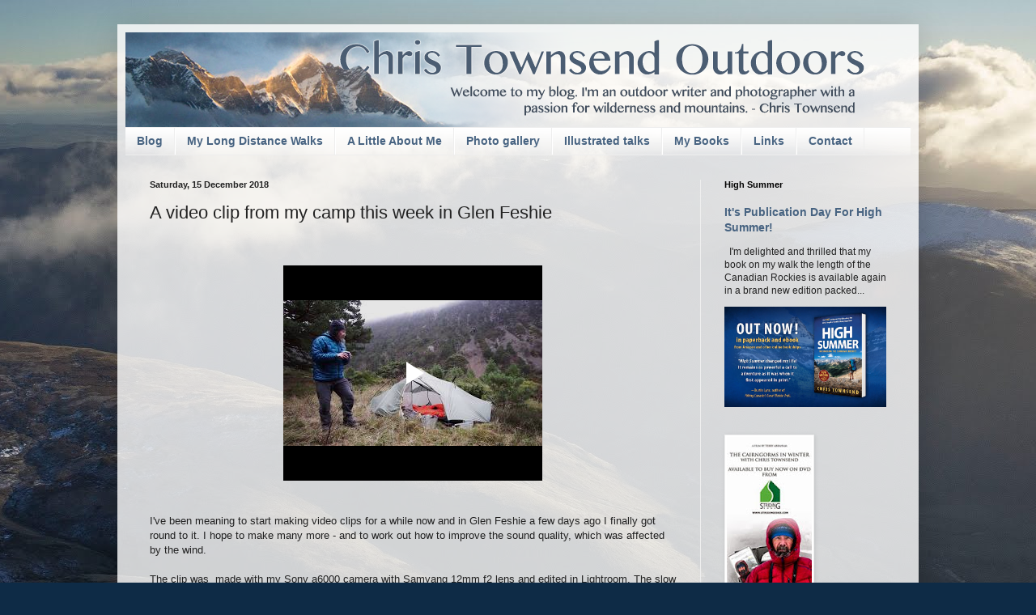

--- FILE ---
content_type: text/html; charset=UTF-8
request_url: https://www.blogger.com/video.g?token=AD6v5dwXVCVheiaKpVloQIuuceiUo6pQaP1dgEv_V_qFeNUaquLU_C0i072LVONoeHeNB7Ebil8nkshhPqACc72DjlLM238wKC1g-IFEPTcjzjIzEhnePitkw1FnqBKHsfcuz_rOy_VJ
body_size: 589
content:
<!DOCTYPE HTML PUBLIC "-//W3C//DTD HTML 4.01//EN" "http://www.w3.org/TR/html4/strict.dtd"><html dir="ltr"><head><style type="text/css">
        body,
        .main,
        #videocontainer,
        .thumbnail-holder,
        .play-button {
          background: black;
          height: 100vh;
          margin: 0;
          overflow: hidden;
          position: absolute;
          width: 100%;
        }

        #videocontainer.type-BLOGGER_UPLOADED .thumbnail-holder {
          background-size: contain;
        }

        .thumbnail-holder {
          background-repeat: no-repeat;
          background-position: center;
          z-index: 10;
        }

        .play-button {
          background: url('https://www.gstatic.com/images/icons/material/system/1x/play_arrow_white_48dp.png') rgba(0,0,0,0.1) no-repeat center;
          cursor: pointer;
          display: block;
          z-index: 20;
        }
      </style>
<script type="text/javascript">
        var VIDEO_CONFIG = {"thumbnail":"https://i9.ytimg.com/vi_blogger/cKUig5UMl2c/1.jpg?sqp=CI7aussGGPDEAfqGspsBBgjAAhC0AQ&rs=AMzJL3lL3KBTrfBW3KH9_dZeBxjjePU20Q","iframe_id":"BLOGGER-video-70a52283950c9767-11791","allow_resize":false,"streams":[{"play_url":"https://rr5---sn-vgqskn6r.googlevideo.com/videoplayback?expire=1768889742&ei=Dq1uaYuWD93kir4P2OPtiQo&ip=18.119.248.38&id=70a52283950c9767&itag=18&source=blogger&xpc=Egho7Zf3LnoBAQ%3D%3D&cps=6&met=1768860942,&mh=KK&mm=31&mn=sn-vgqskn6r&ms=au&mv=m&mvi=5&pl=17&rms=au,au&susc=bl&eaua=J4u3jgVranU&mime=video/mp4&vprv=1&rqh=1&dur=42.864&lmt=1544832833698167&mt=1768860767&sparams=expire,ei,ip,id,itag,source,xpc,susc,eaua,mime,vprv,rqh,dur,lmt&sig=AJfQdSswRAIgfUBdbdJTJayzg9109uTIqzEinwaJBUG9MypqqGxOYxECICLZZwFCgiMlWLpP2OFESMXsCrfVzFGxVeJFovdMa_rW&lsparams=cps,met,mh,mm,mn,ms,mv,mvi,pl,rms&lsig=APaTxxMwRQIgEMrffDU2oI1A3NrPpL7ckCg0FXUp8Zbpl0-A6hLLUK8CIQDnajPlHfQZ6Wi5t7stbDGWIh7WhlA-qTtQYXiOayCBwg%3D%3D","format_id":18},{"play_url":"https://rr5---sn-vgqskn6r.googlevideo.com/videoplayback?expire=1768889742&ei=Dq1uaYuWD93kir4P2OPtiQo&ip=18.119.248.38&id=70a52283950c9767&itag=22&source=blogger&xpc=Egho7Zf3LnoBAQ%3D%3D&cps=6&met=1768860942,&mh=KK&mm=31&mn=sn-vgqskn6r&ms=au&mv=m&mvi=5&pl=17&rms=au,au&susc=bl&eaua=J4u3jgVranU&mime=video/mp4&vprv=1&rqh=1&dur=42.864&lmt=1544832895707646&mt=1768860767&sparams=expire,ei,ip,id,itag,source,xpc,susc,eaua,mime,vprv,rqh,dur,lmt&sig=AJfQdSswRQIgOgyO7o5BCnWI6aPneoPHTkmAMAJrjT20WEYFgEJZ96ACIQDrstZGQJOPX1SeQ3lLRnml69fDEMjWkr3HkMlb3aSWPA%3D%3D&lsparams=cps,met,mh,mm,mn,ms,mv,mvi,pl,rms&lsig=APaTxxMwRQIhAJ6eBrj3OWiD9gdOb6NdTqH9SVgqkod-Jb6LwhNB-nNsAiBGt7etl-BTcx45rS2PjheP65rq-2xlgyQp81-15bccgQ%3D%3D","format_id":22}]}
      </script></head>
<body><div class="main"><div id="videocontainer" class="type-BLOGGER_UPLOADED"><div class="thumbnail-holder"></div>
<div class="play-button"></div></div></div>
<script type="text/javascript" src="https://www.blogger.com/static/v1/jsbin/3245339219-video_compiled.js"></script>
</body></html>

--- FILE ---
content_type: text/html; charset=UTF-8
request_url: http://www.christownsendoutdoors.com/b/stats?style=BLACK_TRANSPARENT&timeRange=ALL_TIME&token=APq4FmC2m-CoKc3K2WdYhi-8wEke1OB87PA5uIJV26_yapd9Y-QWO120uCdDPhlWGVLJeF2yJnXRFKWK-zG0jCht0qZZPPgFWw
body_size: 254
content:
{"total":16883205,"sparklineOptions":{"backgroundColor":{"fillOpacity":0.1,"fill":"#000000"},"series":[{"areaOpacity":0.3,"color":"#202020"}]},"sparklineData":[[0,23],[1,10],[2,13],[3,28],[4,12],[5,22],[6,20],[7,15],[8,12],[9,21],[10,13],[11,13],[12,17],[13,15],[14,15],[15,16],[16,17],[17,18],[18,24],[19,41],[20,51],[21,20],[22,17],[23,27],[24,18],[25,16],[26,100],[27,41],[28,26],[29,21]],"nextTickMs":32142}